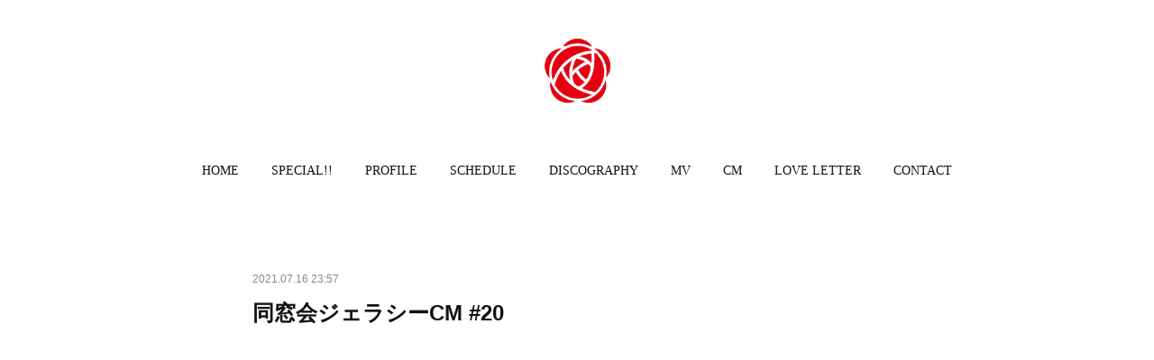

--- FILE ---
content_type: text/html; charset=utf-8
request_url: https://www.karikawakeisuke.com/posts/19512356
body_size: 10010
content:
<!doctype html>

            <html lang="ja" data-reactroot=""><head><meta charSet="UTF-8"/><meta http-equiv="X-UA-Compatible" content="IE=edge"/><meta name="viewport" content="width=device-width,user-scalable=no,initial-scale=1.0,minimum-scale=1.0,maximum-scale=1.0"/><title data-react-helmet="true">同窓会ジェラシーCM #20 | 刈川圭祐 Official Site</title><link data-react-helmet="true" rel="canonical" href="https://www.karikawakeisuke.com/posts/19512356/"/><meta property="fb:app_id" content="522776621188656"/><meta property="og:url" content="https://www.karikawakeisuke.com/posts/19512356"/><meta property="og:type" content="article"/><meta property="og:title" content="同窓会ジェラシーCM #20"/><meta property="og:description" content="Published by Ameba Ownd"/><meta property="og:image" content="https://i.ytimg.com/vi/dDv3h_dBKZw/hqdefault.jpg"/><meta property="og:site_name" content="刈川圭祐 Official Site"/><meta property="og:locale" content="ja_JP"/><meta name="twitter:card" content="summary_large_image"/><meta name="twitter:site" content="@amebaownd"/><meta name="twitter:title" content="同窓会ジェラシーCM #20 | 刈川圭祐 Official Site"/><meta name="twitter:description" content=""/><meta name="twitter:image" content="https://i.ytimg.com/vi/dDv3h_dBKZw/hqdefault.jpg"/><meta name="twitter:app:id:iphone" content="911640835"/><meta name="twitter:app:url:iphone" content="amebaownd://public/sites/507370/posts/19512356"/><meta name="twitter:app:id:googleplay" content="jp.co.cyberagent.madrid"/><meta name="twitter:app:url:googleplay" content="amebaownd://public/sites/507370/posts/19512356"/><meta name="twitter:app:country" content="US"/><link rel="amphtml" href="https://amp.amebaownd.com/posts/19512356"/><link rel="alternate" type="application/rss+xml" title="刈川圭祐 Official Site" href="https://www.karikawakeisuke.com/rss.xml"/><link rel="alternate" type="application/atom+xml" title="刈川圭祐 Official Site" href="https://www.karikawakeisuke.com/atom.xml"/><link rel="sitemap" type="application/xml" title="Sitemap" href="/sitemap.xml"/><link href="https://static.amebaowndme.com/madrid-frontend/css/user.min-a66be375c.css" rel="stylesheet" type="text/css"/><link href="https://static.amebaowndme.com/madrid-frontend/css/belle/index.min-a66be375c.css" rel="stylesheet" type="text/css"/><link rel="icon" href="https://cdn.amebaowndme.com/madrid-prd/madrid-web/images/sites/507370/69ff7f0988d789456331ec329219822d_7cbdef55d5bb9d5d2a062e2751b74401.png?width=32&amp;height=32"/><link rel="apple-touch-icon" href="https://cdn.amebaowndme.com/madrid-prd/madrid-web/images/sites/507370/69ff7f0988d789456331ec329219822d_7cbdef55d5bb9d5d2a062e2751b74401.png?width=180&amp;height=180"/><style id="site-colors" charSet="UTF-8">.u-nav-clr {
  color: #111111;
}
.u-nav-bdr-clr {
  border-color: #111111;
}
.u-nav-bg-clr {
  background-color: #eeeeee;
}
.u-nav-bg-bdr-clr {
  border-color: #eeeeee;
}
.u-site-clr {
  color: ;
}
.u-base-bg-clr {
  background-color: #ffffff;
}
.u-btn-clr {
  color: #aaaaaa;
}
.u-btn-clr:hover,
.u-btn-clr--active {
  color: rgba(170,170,170, 0.7);
}
.u-btn-clr--disabled,
.u-btn-clr:disabled {
  color: rgba(170,170,170, 0.5);
}
.u-btn-bdr-clr {
  border-color: #bbbbbb;
}
.u-btn-bdr-clr:hover,
.u-btn-bdr-clr--active {
  border-color: rgba(187,187,187, 0.7);
}
.u-btn-bdr-clr--disabled,
.u-btn-bdr-clr:disabled {
  border-color: rgba(187,187,187, 0.5);
}
.u-btn-bg-clr {
  background-color: #bbbbbb;
}
.u-btn-bg-clr:hover,
.u-btn-bg-clr--active {
  background-color: rgba(187,187,187, 0.7);
}
.u-btn-bg-clr--disabled,
.u-btn-bg-clr:disabled {
  background-color: rgba(187,187,187, 0.5);
}
.u-txt-clr {
  color: #111111;
}
.u-txt-clr--lv1 {
  color: rgba(17,17,17, 0.7);
}
.u-txt-clr--lv2 {
  color: rgba(17,17,17, 0.5);
}
.u-txt-clr--lv3 {
  color: rgba(17,17,17, 0.3);
}
.u-txt-bg-clr {
  background-color: #e7e7e7;
}
.u-lnk-clr,
.u-clr-area a {
  color: #b38d19;
}
.u-lnk-clr:visited,
.u-clr-area a:visited {
  color: rgba(179,141,25, 0.7);
}
.u-lnk-clr:hover,
.u-clr-area a:hover {
  color: rgba(179,141,25, 0.5);
}
.u-ttl-blk-clr {
  color: #111111;
}
.u-ttl-blk-bdr-clr {
  border-color: #111111;
}
.u-ttl-blk-bdr-clr--lv1 {
  border-color: #cfcfcf;
}
.u-bdr-clr {
  border-color: #e6e6e6;
}
.u-acnt-bdr-clr {
  border-color: #b38d19;
}
.u-acnt-bg-clr {
  background-color: #b38d19;
}
body {
  background-color: #ffffff;
}
blockquote {
  color: rgba(17,17,17, 0.7);
  border-left-color: #e6e6e6;
};</style><style id="user-css" charSet="UTF-8">;</style><style media="screen and (max-width: 800px)" id="user-sp-css" charSet="UTF-8">;</style><script>
              (function(i,s,o,g,r,a,m){i['GoogleAnalyticsObject']=r;i[r]=i[r]||function(){
              (i[r].q=i[r].q||[]).push(arguments)},i[r].l=1*new Date();a=s.createElement(o),
              m=s.getElementsByTagName(o)[0];a.async=1;a.src=g;m.parentNode.insertBefore(a,m)
              })(window,document,'script','//www.google-analytics.com/analytics.js','ga');
            </script></head><body id="mdrd-a66be375c" class="u-txt-clr u-base-bg-clr theme-belle plan-premium hide-owndbar "><noscript><iframe src="//www.googletagmanager.com/ns.html?id=GTM-PXK9MM" height="0" width="0" style="display:none;visibility:hidden"></iframe></noscript><script>
            (function(w,d,s,l,i){w[l]=w[l]||[];w[l].push({'gtm.start':
            new Date().getTime(),event:'gtm.js'});var f=d.getElementsByTagName(s)[0],
            j=d.createElement(s),dl=l!='dataLayer'?'&l='+l:'';j.async=true;j.src=
            '//www.googletagmanager.com/gtm.js?id='+i+dl;f.parentNode.insertBefore(j,f);
            })(window,document, 'script', 'dataLayer', 'GTM-PXK9MM');
            </script><div id="content"><div class="page " data-reactroot=""><div class="page__outer"><div class="page__inner u-base-bg-clr"><header class="page__header header"><div class="header__inner u-nav-bg-bdr-clr"><div class="site-icon"><div><img alt=""/></div></div><nav role="navigation" class="header__nav global-nav js-nav-overflow-criterion "><ul class="global-nav__list u-base-bg-clr u-nav-bg-bdr-clr "><li role="button" class="global-nav__item u-nav-bg-bdr-clr js-nav-item "><a target="" class="u-nav-clr u-font u-nav-bdr-clr" href="/">HOME</a></li><li role="button" class="global-nav__item u-nav-bg-bdr-clr js-nav-item "><a target="" class="u-nav-clr u-font u-nav-bdr-clr" href="/pages/2164899/page_201808080950">SPECIAL!!</a></li><li role="button" class="global-nav__item u-nav-bg-bdr-clr js-nav-item "><a target="" class="u-nav-clr u-font u-nav-bdr-clr" href="/pages/2051035/biography">PROFILE</a></li><li role="button" class="global-nav__item u-nav-bg-bdr-clr js-nav-item "><a target="" class="u-nav-clr u-font u-nav-bdr-clr" href="/pages/2051560/page_201806301519">SCHEDULE</a></li><li role="button" class="global-nav__item u-nav-bg-bdr-clr js-nav-item "><a target="" class="u-nav-clr u-font u-nav-bdr-clr" href="/pages/2051036/discography">DISCOGRAPHY</a></li><li role="button" class="global-nav__item u-nav-bg-bdr-clr js-nav-item "><a target="" class="u-nav-clr u-font u-nav-bdr-clr" href="/pages/2051276/page_201806301258">MV</a></li><li role="button" class="global-nav__item u-nav-bg-bdr-clr js-nav-item "><a target="" class="u-nav-clr u-font u-nav-bdr-clr" href="/pages/3472229/page_201912281112">CM</a></li><li role="button" class="global-nav__item u-nav-bg-bdr-clr js-nav-item "><a target="" class="u-nav-clr u-font u-nav-bdr-clr" href="/pages/3472230/blog">LOVE LETTER</a></li><li role="button" class="global-nav__item u-nav-bg-bdr-clr js-nav-item "><a target="" class="u-nav-clr u-font u-nav-bdr-clr" href="/pages/2051037/contact">CONTACT</a></li></ul></nav><button class="header__icon icon icon--menu2 u-nav-clr"></button></div></header><div><div class="page__main--outer"><div role="main" class="page__main page__main--blog-detail"><div class="section"><div class="blog-article-outer"><article class="blog-article"><div class="blog-article__inner"><div class="blog-article__header"><time class="blog-article__date u-txt-clr u-txt-clr--lv2" dateTime="2021-07-16T23:57:42Z">2021.07.16 23:57</time></div><div class="blog-article__content"><div class="blog-article__title blog-title"><h1 class="blog-title__text u-txt-clr">同窓会ジェラシーCM #20</h1></div><div class="blog-article__body blog-body"><div class="blog-body__item"><div class="movie u-clr-area"><div><iframe seamless="" style="height:100%;width:100%"></iframe></div></div></div></div></div><div class="blog-article__footer"><div class="bloginfo"><div class="bloginfo__category bloginfo-category"><ul class="bloginfo-category__list bloginfo-category-list"><li class="bloginfo-category-list__item"><a class="u-txt-clr u-txt-clr--lv2" href="/posts/categories/1316456">NEWS<!-- -->(<!-- -->248<!-- -->)</a></li></ul></div></div><div class="reblog-btn-outer"><div class="reblog-btn-body"><button class="reblog-btn"><span class="reblog-btn__inner"><span class="icon icon--reblog2"></span></span></button></div></div></div></div><div class="complementary-outer complementary-outer--slot2"><div class="complementary complementary--shareButton "><div class="block-type--shareButton"><div class="share share--circle share--circle-5"><button class="share__btn--facebook share__btn share__btn--circle"><span aria-hidden="true" class="icon--facebook icon"></span></button><button class="share__btn--twitter share__btn share__btn--circle"><span aria-hidden="true" class="icon--twitter icon"></span></button><button class="share__btn--hatenabookmark share__btn share__btn--circle"><span aria-hidden="true" class="icon--hatenabookmark icon"></span></button><button class="share__btn--pocket share__btn share__btn--circle"><span aria-hidden="true" class="icon--pocket icon"></span></button><button class="share__btn--googleplus share__btn share__btn--circle"><span aria-hidden="true" class="icon--googleplus icon"></span></button></div></div></div><div class="complementary complementary--siteFollow "><div class="block-type--siteFollow"><div class="site-follow u-bdr-clr"><div class="site-follow__img"><div><img alt=""/></div></div><div class="site-follow__body"><p class="site-follow__title u-txt-clr"><span class="site-follow__title-inner ">刈川圭祐 Official Site</span></p><p class="site-follow__text u-txt-clr u-txt-clr--lv1">シンガーソングCMライター刈川圭祐のオフィシャルサイトです。</p><div class="site-follow__btn-outer"><button class="site-follow__btn site-follow__btn--yet"><div class="site-follow__btn-text"><span aria-hidden="true" class="site-follow__icon icon icon--plus"></span>フォロー</div></button></div></div></div></div></div><div class="complementary complementary--relatedPosts "><div class="block-type--relatedPosts"></div></div><div class="complementary complementary--postPrevNext "><div class="block-type--postPrevNext"><div class="pager pager--type1"><ul class="pager__list"><li class="pager__item pager__item--prev "><a class="pager__item-inner u-bdr-clr" href="/posts/19691519"><time class="pager__date u-txt-clr" dateTime="2021-07-26T03:04:39Z">2021.07.26 03:04</time><div><span class="pager__description u-txt-clr">9月18日珈琲デート</span></div><span aria-hidden="true" class="pager__icon icon icon--disclosure-l4  u-txt-clr"></span></a></li><li class="pager__item pager__item--next pager__item--bg"><a class="pager__item-inner " style="background-image:url(https://cdn.amebaowndme.com/madrid-prd/madrid-web/images/sites/507370/62c56cf7d0eca811e5b7fe61afb457c4_e978767b6aebb770c70e1b66355ba65a.jpg?width=400)" href="/posts/19476225"><time class="pager__date " dateTime="2021-07-15T00:11:11Z">2021.07.15 00:11</time><div><span class="pager__description ">大暑</span></div><span aria-hidden="true" class="pager__icon icon icon--disclosure-r4 "></span></a></li></ul></div></div></div></div><div class="blog-article__comment"><div class="comment-list js-comment-list" style="display:none"><div><p class="comment-count u-txt-clr u-txt-clr--lv2"><span>0</span>コメント</p><ul><li class="comment-list__item comment-item js-comment-form"><div class="comment-item__body"><form class="comment-item__form u-bdr-clr "><div class="comment-item__form-head"><textarea type="text" id="post-comment" maxLength="1100" placeholder="コメントする..." class="comment-item__input"></textarea></div><div class="comment-item__form-foot"><p class="comment-item__count-outer"><span class="comment-item__count ">1000</span> / 1000</p><button type="submit" disabled="" class="comment-item__submit">投稿</button></div></form></div></li></ul></div></div></div><div class="pswp" tabindex="-1" role="dialog" aria-hidden="true"><div class="pswp__bg"></div><div class="pswp__scroll-wrap"><div class="pswp__container"><div class="pswp__item"></div><div class="pswp__item"></div><div class="pswp__item"></div></div><div class="pswp__ui pswp__ui--hidden"><div class="pswp__top-bar"><div class="pswp__counter"></div><button class="pswp__button pswp__button--close" title="Close (Esc)"></button><button class="pswp__button pswp__button--share" title="Share"></button><button class="pswp__button pswp__button--fs" title="Toggle fullscreen"></button><button class="pswp__button pswp__button--zoom" title="Zoom in/out"></button><div class="pswp__preloader"><div class="pswp__preloader__icn"><div class="pswp__preloader__cut"><div class="pswp__preloader__donut"></div></div></div></div></div><div class="pswp__share-modal pswp__share-modal--hidden pswp__single-tap"><div class="pswp__share-tooltip"></div></div><div class="pswp__button pswp__button--close pswp__close"><span class="pswp__close__item pswp__close"></span><span class="pswp__close__item pswp__close"></span></div><div class="pswp__bottom-bar"><button class="pswp__button pswp__button--arrow--left js-lightbox-arrow" title="Previous (arrow left)"></button><button class="pswp__button pswp__button--arrow--right js-lightbox-arrow" title="Next (arrow right)"></button></div><div class=""><div class="pswp__caption"><div class="pswp__caption"></div><div class="pswp__caption__link"><a class="js-link"></a></div></div></div></div></div></div></article></div></div></div></div></div><footer role="contentinfo" class="page__footer footer" style="opacity:1 !important;visibility:visible !important;text-indent:0 !important;overflow:visible !important;position:static !important"><div class="footer__inner u-bdr-clr " style="opacity:1 !important;visibility:visible !important;text-indent:0 !important;overflow:visible !important;display:block !important;transform:none !important"><div class="footer__item u-bdr-clr" style="opacity:1 !important;visibility:visible !important;text-indent:0 !important;overflow:visible !important;display:block !important;transform:none !important"><p class="footer__copyright u-font"><small class="u-txt-clr u-txt-clr--lv2 u-font" style="color:rgba(17,17,17, 0.5) !important">Copyright © <!-- -->2026<!-- --> <!-- -->刈川圭祐 Official Site<!-- -->.</small></p></div></div></footer></div></div><div class="toast"></div></div></div><script charSet="UTF-8">window.mdrdEnv="prd";</script><script charSet="UTF-8">window.INITIAL_STATE={"authenticate":{"authCheckCompleted":false,"isAuthorized":false},"blogPostReblogs":{},"category":{},"currentSite":{"fetching":false,"status":null,"site":{}},"shopCategory":{},"categories":{},"notifications":{},"page":{},"paginationTitle":{},"postArchives":{},"postComments":{"19512356":{"data":[],"pagination":{"total":0,"offset":0,"limit":0,"cursors":{"after":"","before":""}},"fetching":false},"submitting":false,"postStatus":null},"postDetail":{"postDetail-blogPostId:19512356":{"fetching":false,"loaded":true,"meta":{"code":200},"data":{"id":"19512356","userId":"287008","siteId":"507370","status":"publish","title":"同窓会ジェラシーCM #20","contents":[{"type":"video","provider":"","url":"https:\u002F\u002Fyoutu.be\u002FdDv3h_dBKZw","json":{"thumbnail":"https:\u002F\u002Fi.ytimg.com\u002Fvi\u002FdDv3h_dBKZw\u002Fhqdefault.jpg","provider":"YouTube","url":"https:\u002F\u002Fyoutu.be\u002FdDv3h_dBKZw","title":"【同窓会ジェラシー】CM＃20 ホシをあ・げ・る","description":""},"html":"\u003Ciframe width=\"356\" height=\"200\" src=\"https:\u002F\u002Fwww.youtube.com\u002Fembed\u002FdDv3h_dBKZw?autohide=1&feature=oembed&showinfo=0\" frameborder=\"0\" allowfullscreen\u003E\u003C\u002Fiframe\u003E"}],"urlPath":"","publishedUrl":"https:\u002F\u002Fwww.karikawakeisuke.com\u002Fposts\u002F19512356","ogpDescription":"","ogpImageUrl":"","contentFiltered":"","viewCount":0,"commentCount":0,"reblogCount":0,"prevBlogPost":{"id":"19691519","title":"9月18日珈琲デート","summary":"■2021年9月18日(土)【秋のコーヒーデート】中珈琲大和店17:00 開場17:30 1部開演 (30分)18:00 空気入れ替え(10分)18:10 2部開演 (30分)チケット:1,500円(税込み)+2オーダー or コース注文完全予約制 042-777-5522　※電話予約のみ※8月1日より予約開始","imageUrl":"","publishedAt":"2021-07-26T03:04:39Z"},"nextBlogPost":{"id":"19476225","title":"大暑","summary":"愛し君へ短い梅雨がそろそろ終わりそうな今日この頃いかがお過ごし？こまめな水分補給を心掛けてね。君は先日刈川が車の話をしたのを覚えているかな？無事に新しい車が来ました。乗ってみると、やっぱり全然違うのね。安定感とか静かさとか使いやすさとか。故障する前に乗り換えて正解だったと思うよ。何日も乗っているともうすっかり慣れてきて、前の車がどんな感じだったか思い出せないくらいになってきたよ。刈川って薄情なのかな？とさえ思えてきたよ。やっぱり人間って「今」を生きているというか、「今しか」生きれないというか、そんな風に思えたよ。どれだけ素敵な過去があっても、今空いているお腹が膨れるわけじゃないしね。そんな事を思っていたら、最近ハマっている漫画が、まさにそのような漫画だったよ。「葬送のフリーレン」という漫画にハマっているよ。すごく簡単に話すと、冒険モノで、勇者一行が魔王を倒した所から始まる。パーティーの中に魔法使いがいて、その魔法使いは人間ではなく、エルフ（妖精のようなもの）なんだ。エルフは長生きで、1000年以上生きる。魔王を倒すのに勇者たちは10年もかかったけど、エルフからしてみたら、たった10年しか一緒にいない。そんな価値観の違いがテーマになる漫画だよ。もしよかったら君も読んでみて。これは最近考えていることなんだけど、例えば君と喫茶店でお茶を飲んでいるとする。君は他にどんなメニューがあるのかが気になり、刈川はどんな雑誌が置いてあるかが気になったとする。数年後、ひょんな事からその喫茶店の話になったら、君は「ああ、あのメニューがあるお店ね」と言い、刈川は「ああ、あの雑誌が置いてある店ね」と言う。これは決して寂しい事ではなく、同じ景色を見ても、ピントが合う場所が人によって違うという事かもしれない。そもそも、何にもピントが合わない人もいる。そう思うと、最近の刈川は、時間の流れや「今」という概念にとてもピントが合いやすい。どんな作品を見ても、人の話を聞いても、合うピントは似たようなものになるだろう。もちろん、そーゆー時にこそ、そーゆー曲を作るべきだ。そして大抵の事は曲に落とし込んでしまえば飽きて次に行ってしまう。感覚的に「ピント」って言葉がしっくりきた。これでまた成長できる。上半期に比べて、ちょっとだけ余裕が出てきたので、今すごく楽しい。作品鑑賞や勉強をしている。ちょうどもうすぐ夏休みだし、今年は小学生の夏休みみたいに、計画立てて、規則正しい生活をしてみようかな。もちろん君とのデートも予定に入れて。デートの約束をしよう。次会える日まで会えない時間を大切に。","imageUrl":"https:\u002F\u002Fcdn.amebaowndme.com\u002Fmadrid-prd\u002Fmadrid-web\u002Fimages\u002Fsites\u002F507370\u002F62c56cf7d0eca811e5b7fe61afb457c4_e978767b6aebb770c70e1b66355ba65a.jpg","publishedAt":"2021-07-15T00:11:11Z"},"rebloggedPost":false,"blogCategories":[{"id":"1316456","siteId":"507370","label":"NEWS","publishedCount":248,"createdAt":"2018-06-30T01:27:00Z","updatedAt":"2025-12-28T00:35:21Z"}],"user":{"id":"287008","nickname":"刈川圭祐","description":"","official":false,"photoUrl":"https:\u002F\u002Fprofile-api.ameba.jp\u002Fv2\u002Fas\u002F656de6201dde6ef2c3437518f8bfa847ff4d164c\u002FprofileImage?cat=300","followingCount":1,"createdAt":"2016-09-04T01:39:51Z","updatedAt":"2026-01-15T00:39:45Z"},"updateUser":{"id":"287008","nickname":"刈川圭祐","description":"","official":false,"photoUrl":"https:\u002F\u002Fprofile-api.ameba.jp\u002Fv2\u002Fas\u002F656de6201dde6ef2c3437518f8bfa847ff4d164c\u002FprofileImage?cat=300","followingCount":1,"createdAt":"2016-09-04T01:39:51Z","updatedAt":"2026-01-15T00:39:45Z"},"comments":{"pagination":{"total":0,"offset":0,"limit":0,"cursors":{"after":"","before":""}},"data":[]},"publishedAt":"2021-07-16T23:57:42Z","createdAt":"2021-07-16T23:57:43Z","updatedAt":"2021-07-16T23:57:43Z","version":1}}},"postList":{},"shopList":{},"shopItemDetail":{},"pureAd":{},"keywordSearch":{},"proxyFrame":{"loaded":false},"relatedPostList":{},"route":{"route":{"path":"\u002Fposts\u002F:blog_post_id","component":function Connect(props, context) {
        _classCallCheck(this, Connect);

        var _this = _possibleConstructorReturn(this, _Component.call(this, props, context));

        _this.version = version;
        _this.store = props.store || context.store;

        (0, _invariant2["default"])(_this.store, 'Could not find "store" in either the context or ' + ('props of "' + connectDisplayName + '". ') + 'Either wrap the root component in a <Provider>, ' + ('or explicitly pass "store" as a prop to "' + connectDisplayName + '".'));

        var storeState = _this.store.getState();
        _this.state = { storeState: storeState };
        _this.clearCache();
        return _this;
      },"route":{"id":"0","type":"blog_post_detail","idForType":"0","title":"","urlPath":"\u002Fposts\u002F:blog_post_id","isHomePage":false}},"params":{"blog_post_id":"19512356"},"location":{"pathname":"\u002Fposts\u002F19512356","search":"","hash":"","action":"POP","key":"6bej0o","query":{}}},"siteConfig":{"tagline":"シンガーソングCMライター刈川圭祐のオフィシャルサイトです。","title":"刈川圭祐 Official Site","copyright":"","iconUrl":"https:\u002F\u002Fcdn.amebaowndme.com\u002Fmadrid-prd\u002Fmadrid-web\u002Fimages\u002Fsites\u002F507370\u002Ff7b62c716ad617ae5a90adc7cfeb094d_809c8df60a64d556fd97ef7ab287a8fb.png","logoUrl":"https:\u002F\u002Fcdn.amebaowndme.com\u002Fmadrid-prd\u002Fmadrid-web\u002Fimages\u002Fsites\u002F507370\u002Ff7b62c716ad617ae5a90adc7cfeb094d_809c8df60a64d556fd97ef7ab287a8fb.png","coverImageUrl":"https:\u002F\u002Fcdn.amebaowndme.com\u002Fmadrid-prd\u002Fmadrid-web\u002Fimages\u002Fsites\u002F507370\u002F686b3ea55c096366a791437e73bddec0_a137e7c9bdd6a4ec7641ccf034ec8ab3.jpg","homePageId":"2051033","siteId":"507370","siteCategoryIds":[386,426],"themeId":"8","theme":"belle","shopId":"","openedShop":false,"shop":{"law":{"userType":"","corporateName":"","firstName":"","lastName":"","zipCode":"","prefecture":"","address":"","telNo":"","aboutContact":"","aboutPrice":"","aboutPay":"","aboutService":"","aboutReturn":""},"privacyPolicy":{"operator":"","contact":"","collectAndUse":"","restrictionToThirdParties":"","supervision":"","disclosure":"","cookie":""}},"user":{"id":"287008","nickname":"刈川圭祐","photoUrl":"","createdAt":"2016-09-04T01:39:51Z","updatedAt":"2026-01-15T00:39:45Z"},"commentApproval":"reject","plan":{"id":"6","name":"premium-annual","ownd_header":true,"powered_by":true,"pure_ads":true},"verifiedType":"general","navigations":[{"title":"HOME","urlPath":".\u002F","target":"_self","pageId":"2051033"},{"title":"SPECIAL!!","urlPath":".\u002Fpages\u002F2164899\u002Fpage_201808080950","target":"_self","pageId":"2164899"},{"title":"PROFILE","urlPath":".\u002Fpages\u002F2051035\u002Fbiography","target":"_self","pageId":"2051035"},{"title":"SCHEDULE","urlPath":".\u002Fpages\u002F2051560\u002Fpage_201806301519","target":"_self","pageId":"2051560"},{"title":"DISCOGRAPHY","urlPath":".\u002Fpages\u002F2051036\u002Fdiscography","target":"_self","pageId":"2051036"},{"title":"MV","urlPath":".\u002Fpages\u002F2051276\u002Fpage_201806301258","target":"_self","pageId":"2051276"},{"title":"CM","urlPath":".\u002Fpages\u002F3472229\u002Fpage_201912281112","target":"_self","pageId":"3472229"},{"title":"LOVE LETTER","urlPath":".\u002Fpages\u002F3472230\u002Fblog","target":"_self","pageId":"3472230"},{"title":"CONTACT","urlPath":".\u002Fpages\u002F2051037\u002Fcontact","target":"_self","pageId":"2051037"}],"routings":[{"id":"0","type":"blog","idForType":"0","title":"","urlPath":"\u002Fposts\u002Fpage\u002F:page_num","isHomePage":false},{"id":"0","type":"blog_post_archive","idForType":"0","title":"","urlPath":"\u002Fposts\u002Farchives\u002F:yyyy\u002F:mm","isHomePage":false},{"id":"0","type":"blog_post_archive","idForType":"0","title":"","urlPath":"\u002Fposts\u002Farchives\u002F:yyyy\u002F:mm\u002Fpage\u002F:page_num","isHomePage":false},{"id":"0","type":"blog_post_category","idForType":"0","title":"","urlPath":"\u002Fposts\u002Fcategories\u002F:category_id","isHomePage":false},{"id":"0","type":"blog_post_category","idForType":"0","title":"","urlPath":"\u002Fposts\u002Fcategories\u002F:category_id\u002Fpage\u002F:page_num","isHomePage":false},{"id":"0","type":"author","idForType":"0","title":"","urlPath":"\u002Fauthors\u002F:user_id","isHomePage":false},{"id":"0","type":"author","idForType":"0","title":"","urlPath":"\u002Fauthors\u002F:user_id\u002Fpage\u002F:page_num","isHomePage":false},{"id":"0","type":"blog_post_category","idForType":"0","title":"","urlPath":"\u002Fposts\u002Fcategory\u002F:category_id","isHomePage":false},{"id":"0","type":"blog_post_category","idForType":"0","title":"","urlPath":"\u002Fposts\u002Fcategory\u002F:category_id\u002Fpage\u002F:page_num","isHomePage":false},{"id":"0","type":"blog_post_detail","idForType":"0","title":"","urlPath":"\u002Fposts\u002F:blog_post_id","isHomePage":false},{"id":"0","type":"keywordSearch","idForType":"0","title":"","urlPath":"\u002Fsearch\u002Fq\u002F:query","isHomePage":false},{"id":"0","type":"keywordSearch","idForType":"0","title":"","urlPath":"\u002Fsearch\u002Fq\u002F:query\u002Fpage\u002F:page_num","isHomePage":false},{"id":"4710476","type":"static","idForType":"0","title":"非公開","urlPath":"\u002Fpages\u002F4710476\u002F","isHomePage":false},{"id":"4710476","type":"static","idForType":"0","title":"非公開","urlPath":"\u002Fpages\u002F4710476\u002F:url_path","isHomePage":false},{"id":"3472230","type":"blog","idForType":"0","title":"LOVE LETTER","urlPath":"\u002Fpages\u002F3472230\u002F","isHomePage":false},{"id":"3472230","type":"blog","idForType":"0","title":"LOVE LETTER","urlPath":"\u002Fpages\u002F3472230\u002F:url_path","isHomePage":false},{"id":"3472229","type":"static","idForType":"0","title":"CM","urlPath":"\u002Fpages\u002F3472229\u002F","isHomePage":false},{"id":"3472229","type":"static","idForType":"0","title":"CM","urlPath":"\u002Fpages\u002F3472229\u002F:url_path","isHomePage":false},{"id":"2164899","type":"static","idForType":"0","title":"SPECIAL!!","urlPath":"\u002Fpages\u002F2164899\u002F","isHomePage":false},{"id":"2164899","type":"static","idForType":"0","title":"SPECIAL!!","urlPath":"\u002Fpages\u002F2164899\u002F:url_path","isHomePage":false},{"id":"2051560","type":"static","idForType":"0","title":"SCHEDULE","urlPath":"\u002Fpages\u002F2051560\u002F","isHomePage":false},{"id":"2051560","type":"static","idForType":"0","title":"SCHEDULE","urlPath":"\u002Fpages\u002F2051560\u002F:url_path","isHomePage":false},{"id":"2051455","type":"static","idForType":"0","title":"PRINCESS CLUB","urlPath":"\u002Fpages\u002F2051455\u002F","isHomePage":false},{"id":"2051455","type":"static","idForType":"0","title":"PRINCESS CLUB","urlPath":"\u002Fpages\u002F2051455\u002F:url_path","isHomePage":false},{"id":"2051276","type":"static","idForType":"0","title":"MV","urlPath":"\u002Fpages\u002F2051276\u002F","isHomePage":false},{"id":"2051276","type":"static","idForType":"0","title":"MV","urlPath":"\u002Fpages\u002F2051276\u002F:url_path","isHomePage":false},{"id":"2051037","type":"static","idForType":"0","title":"CONTACT","urlPath":"\u002Fpages\u002F2051037\u002F","isHomePage":false},{"id":"2051037","type":"static","idForType":"0","title":"CONTACT","urlPath":"\u002Fpages\u002F2051037\u002F:url_path","isHomePage":false},{"id":"2051036","type":"static","idForType":"0","title":"DISCOGRAPHY","urlPath":"\u002Fpages\u002F2051036\u002F","isHomePage":false},{"id":"2051036","type":"static","idForType":"0","title":"DISCOGRAPHY","urlPath":"\u002Fpages\u002F2051036\u002F:url_path","isHomePage":false},{"id":"2051035","type":"static","idForType":"0","title":"PROFILE","urlPath":"\u002Fpages\u002F2051035\u002F","isHomePage":false},{"id":"2051035","type":"static","idForType":"0","title":"PROFILE","urlPath":"\u002Fpages\u002F2051035\u002F:url_path","isHomePage":false},{"id":"2051033","type":"blog","idForType":"0","title":"HOME","urlPath":"\u002Fpages\u002F2051033\u002F","isHomePage":true},{"id":"2051033","type":"blog","idForType":"0","title":"HOME","urlPath":"\u002Fpages\u002F2051033\u002F:url_path","isHomePage":true},{"id":"2051033","type":"blog","idForType":"0","title":"HOME","urlPath":"\u002F","isHomePage":true}],"siteColors":{"navigationBackground":"#eeeeee","navigationText":"#111111","siteTitleText":"","background":"#ffffff","buttonBackground":"#bbbbbb","buttonText":"#aaaaaa","text":"#111111","link":"#b38d19","titleBlock":"#111111","border":"#e6e6e6","accent":"#b38d19"},"wovnioAttribute":"","useAuthorBlock":false,"twitterHashtags":"","createdAt":"2018-06-30T01:26:20Z","seoTitle":"刈川圭祐Official Web Site.","isPreview":false,"siteCategory":[{"id":"386","label":"著名人"},{"id":"426","label":"ミュージシャン"}],"previewPost":null,"previewShopItem":null,"hasAmebaIdConnection":true,"serverTime":"2026-01-15T04:20:33Z","complementaries":{"2":{"contents":{"layout":{"rows":[{"columns":[{"blocks":[{"type":"shareButton","design":"circle","providers":["facebook","twitter","hatenabookmark","pocket","googleplus"]},{"type":"siteFollow","description":""},{"type":"relatedPosts","layoutType":"listl","showHeading":true,"heading":"関連記事","limit":3},{"type":"postPrevNext","showImage":true}]}]}]}},"created_at":"2018-06-30T01:26:20Z","updated_at":"2018-06-30T01:27:02Z"},"11":{"contents":{"layout":{"rows":[{"columns":[{"blocks":[{"type":"siteFollow","description":""},{"type":"post","mode":"summary","title":"記事一覧","buttonTitle":"","limit":5,"layoutType":"sidebarm","categoryIds":"","showTitle":true,"showButton":true,"sortType":"recent"},{"type":"postsCategory","heading":"カテゴリ","showHeading":true,"showCount":true,"design":"tagcloud"},{"type":"postsArchive","heading":"アーカイブ","showHeading":true,"design":"accordion"},{"type":"keywordSearch","heading":"","showHeading":false}]}]}]}},"created_at":"2018-06-30T01:26:20Z","updated_at":"2018-06-30T01:27:02Z"}},"siteColorsCss":".u-nav-clr {\n  color: #111111;\n}\n.u-nav-bdr-clr {\n  border-color: #111111;\n}\n.u-nav-bg-clr {\n  background-color: #eeeeee;\n}\n.u-nav-bg-bdr-clr {\n  border-color: #eeeeee;\n}\n.u-site-clr {\n  color: ;\n}\n.u-base-bg-clr {\n  background-color: #ffffff;\n}\n.u-btn-clr {\n  color: #aaaaaa;\n}\n.u-btn-clr:hover,\n.u-btn-clr--active {\n  color: rgba(170,170,170, 0.7);\n}\n.u-btn-clr--disabled,\n.u-btn-clr:disabled {\n  color: rgba(170,170,170, 0.5);\n}\n.u-btn-bdr-clr {\n  border-color: #bbbbbb;\n}\n.u-btn-bdr-clr:hover,\n.u-btn-bdr-clr--active {\n  border-color: rgba(187,187,187, 0.7);\n}\n.u-btn-bdr-clr--disabled,\n.u-btn-bdr-clr:disabled {\n  border-color: rgba(187,187,187, 0.5);\n}\n.u-btn-bg-clr {\n  background-color: #bbbbbb;\n}\n.u-btn-bg-clr:hover,\n.u-btn-bg-clr--active {\n  background-color: rgba(187,187,187, 0.7);\n}\n.u-btn-bg-clr--disabled,\n.u-btn-bg-clr:disabled {\n  background-color: rgba(187,187,187, 0.5);\n}\n.u-txt-clr {\n  color: #111111;\n}\n.u-txt-clr--lv1 {\n  color: rgba(17,17,17, 0.7);\n}\n.u-txt-clr--lv2 {\n  color: rgba(17,17,17, 0.5);\n}\n.u-txt-clr--lv3 {\n  color: rgba(17,17,17, 0.3);\n}\n.u-txt-bg-clr {\n  background-color: #e7e7e7;\n}\n.u-lnk-clr,\n.u-clr-area a {\n  color: #b38d19;\n}\n.u-lnk-clr:visited,\n.u-clr-area a:visited {\n  color: rgba(179,141,25, 0.7);\n}\n.u-lnk-clr:hover,\n.u-clr-area a:hover {\n  color: rgba(179,141,25, 0.5);\n}\n.u-ttl-blk-clr {\n  color: #111111;\n}\n.u-ttl-blk-bdr-clr {\n  border-color: #111111;\n}\n.u-ttl-blk-bdr-clr--lv1 {\n  border-color: #cfcfcf;\n}\n.u-bdr-clr {\n  border-color: #e6e6e6;\n}\n.u-acnt-bdr-clr {\n  border-color: #b38d19;\n}\n.u-acnt-bg-clr {\n  background-color: #b38d19;\n}\nbody {\n  background-color: #ffffff;\n}\nblockquote {\n  color: rgba(17,17,17, 0.7);\n  border-left-color: #e6e6e6;\n}","siteFont":{"id":"1","name":"Georgia"},"siteCss":"","siteSpCss":"","meta":{"Title":"同窓会ジェラシーCM #20 | 刈川圭祐Official Web Site.","Description":"","Keywords":"","Noindex":false,"Nofollow":false,"CanonicalUrl":"https:\u002F\u002Fwww.karikawakeisuke.com\u002Fposts\u002F19512356","AmpHtml":"https:\u002F\u002Famp.amebaownd.com\u002Fposts\u002F19512356","DisabledFragment":false,"OgMeta":{"Type":"article","Title":"同窓会ジェラシーCM #20","Description":"Published by Ameba Ownd","Image":"https:\u002F\u002Fi.ytimg.com\u002Fvi\u002FdDv3h_dBKZw\u002Fhqdefault.jpg","SiteName":"刈川圭祐 Official Site","Locale":"ja_JP"},"DeepLinkMeta":{"Ios":{"Url":"amebaownd:\u002F\u002Fpublic\u002Fsites\u002F507370\u002Fposts\u002F19512356","AppStoreId":"911640835","AppName":"Ameba Ownd"},"Android":{"Url":"amebaownd:\u002F\u002Fpublic\u002Fsites\u002F507370\u002Fposts\u002F19512356","AppName":"Ameba Ownd","Package":"jp.co.cyberagent.madrid"},"WebUrl":"https:\u002F\u002Fwww.karikawakeisuke.com\u002Fposts\u002F19512356"},"TwitterCard":{"Type":"summary_large_image","Site":"@amebaownd","Creator":"","Title":"同窓会ジェラシーCM #20 | 刈川圭祐 Official Site","Description":"","Image":"https:\u002F\u002Fi.ytimg.com\u002Fvi\u002FdDv3h_dBKZw\u002Fhqdefault.jpg"},"TwitterAppCard":{"CountryCode":"US","IPhoneAppId":"911640835","AndroidAppPackageName":"jp.co.cyberagent.madrid","CustomUrl":"amebaownd:\u002F\u002Fpublic\u002Fsites\u002F507370\u002Fposts\u002F19512356"},"SiteName":"刈川圭祐 Official Site","ImageUrl":"https:\u002F\u002Fi.ytimg.com\u002Fvi\u002FdDv3h_dBKZw\u002Fhqdefault.jpg","FacebookAppId":"522776621188656","InstantArticleId":"","FaviconUrl":"https:\u002F\u002Fcdn.amebaowndme.com\u002Fmadrid-prd\u002Fmadrid-web\u002Fimages\u002Fsites\u002F507370\u002F69ff7f0988d789456331ec329219822d_7cbdef55d5bb9d5d2a062e2751b74401.png?width=32&height=32","AppleTouchIconUrl":"https:\u002F\u002Fcdn.amebaowndme.com\u002Fmadrid-prd\u002Fmadrid-web\u002Fimages\u002Fsites\u002F507370\u002F69ff7f0988d789456331ec329219822d_7cbdef55d5bb9d5d2a062e2751b74401.png?width=180&height=180","RssItems":[{"title":"刈川圭祐 Official Site","url":"https:\u002F\u002Fwww.karikawakeisuke.com\u002Frss.xml"}],"AtomItems":[{"title":"刈川圭祐 Official Site","url":"https:\u002F\u002Fwww.karikawakeisuke.com\u002Fatom.xml"}]},"googleConfig":{"TrackingCode":"","SiteVerificationCode":""},"lanceTrackingUrl":"","FRM_ID_SIGNUP":"c.ownd-sites_r.ownd-sites_507370","landingPageParams":{"domain":"www.karikawakeisuke.com","protocol":"https","urlPath":"\u002Fposts\u002F19512356"}},"siteFollow":{},"siteServiceTokens":{},"snsFeed":{},"toastMessages":{"messages":[]},"user":{"loaded":false,"me":{}},"userSites":{"fetching":null,"sites":[]},"userSiteCategories":{}};</script><script src="https://static.amebaowndme.com/madrid-metro/js/belle-c961039a0e890b88fbda.js" charSet="UTF-8"></script><style charSet="UTF-8">      .u-font {
        font-family: Georgia, serif;
      }    </style></body></html>